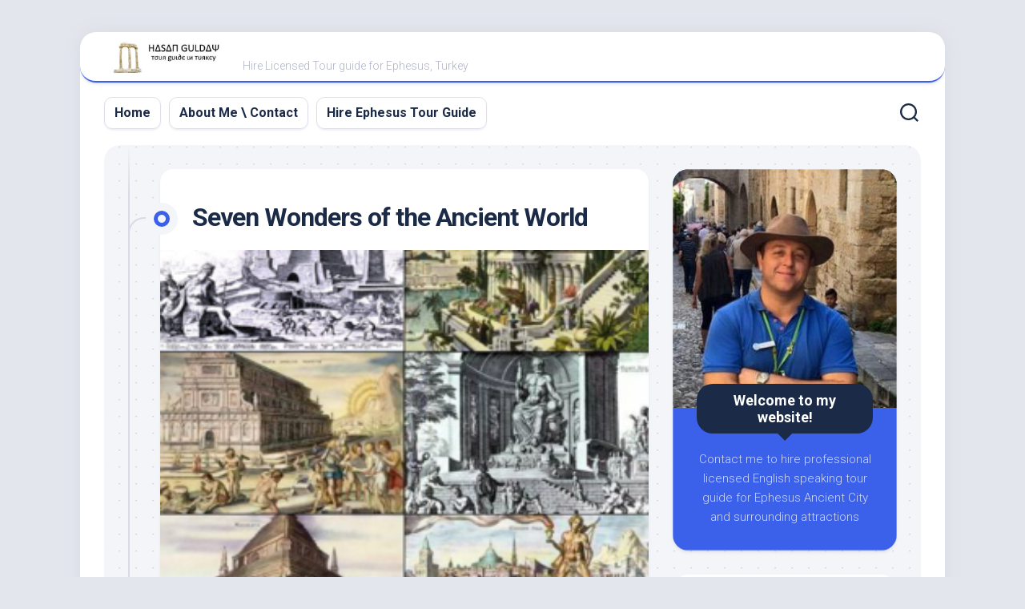

--- FILE ---
content_type: text/html; charset=UTF-8
request_url: https://www.theephesus.com/seven-wonders-of-the-ancient-world/
body_size: 19151
content:
<!DOCTYPE html> 
<html class="no-js" lang="en-US" prefix="og: https://ogp.me/ns#">

<head>
	<meta charset="UTF-8">
	<meta name="viewport" content="width=device-width, initial-scale=1.0">
	<link rel="profile" href="https://gmpg.org/xfn/11">
		<link rel="pingback" href="https://www.theephesus.com/xmlrpc.php">
		
	<script>document.documentElement.className = document.documentElement.className.replace("no-js","js");</script>
<!-- Jetpack Site Verification Tags -->
<meta name="google-site-verification" content="5bK7CiPTK6S61DLhXCF6So2JtEAQIjWMfkj8ZITU8ao" />

<!-- Search Engine Optimization by Rank Math - https://rankmath.com/ -->
<title>Seven Wonders of the Ancient World - All that you need to know before visiting Ephesus</title>
<meta name="description" content="Six of the seven wonders of the ancient world were described by Philon of Byzance in a manuscript entitled &quot;Péri tôn hépta théamatôn&quot; (About the seven wonders"/>
<meta name="robots" content="index, follow, max-snippet:-1, max-video-preview:-1, max-image-preview:large"/>
<link rel="canonical" href="https://www.theephesus.com/seven-wonders-of-the-ancient-world/" />
<meta property="og:locale" content="en_US" />
<meta property="og:type" content="article" />
<meta property="og:title" content="Seven Wonders of the Ancient World - All that you need to know before visiting Ephesus" />
<meta property="og:description" content="Six of the seven wonders of the ancient world were described by Philon of Byzance in a manuscript entitled &quot;Péri tôn hépta théamatôn&quot; (About the seven wonders" />
<meta property="og:url" content="https://www.theephesus.com/seven-wonders-of-the-ancient-world/" />
<meta property="og:site_name" content="All that you need to know before visiting Ephesus" />
<meta property="article:tag" content="ancient world wonders" />
<meta property="article:tag" content="artemis temple" />
<meta property="article:tag" content="Book Ephesus Tour guide" />
<meta property="article:tag" content="English tour guide for Ephesus" />
<meta property="article:tag" content="English tour guide in Ephesus" />
<meta property="article:tag" content="Ephesus in Turkey" />
<meta property="article:tag" content="Ephesus Kusadasi Port tour guide" />
<meta property="article:tag" content="Ephesus port guide hire" />
<meta property="article:tag" content="Ephesus Port tour guide" />
<meta property="article:tag" content="Ephesus tour guide" />
<meta property="article:tag" content="Guide in Ephesus" />
<meta property="article:tag" content="hire English Ephesus guide" />
<meta property="article:tag" content="Hire Ephesus tour guide" />
<meta property="article:tag" content="hire tour guide in Port of Kusadasi" />
<meta property="article:tag" content="Kusadasi Ephesus tour guide" />
<meta property="article:tag" content="Kusadasi Port tour guide" />
<meta property="article:tag" content="learn about Ephesus" />
<meta property="article:tag" content="old seven wonders of the ancient world" />
<meta property="article:tag" content="online Ephesus tour guide" />
<meta property="article:tag" content="port of Kusadasi to Ephesus tour guide" />
<meta property="article:tag" content="seven wonders" />
<meta property="article:tag" content="Seven Wonders of the Ancient World" />
<meta property="article:tag" content="tours guide in Ephesus Turkey" />
<meta property="article:section" content="Things to Learn Before Visiting Ephesus" />
<meta property="og:image" content="https://i0.wp.com/www.theephesus.com/wp-content/uploads/2021/11/7-wonders-of-the-ancient-world.png" />
<meta property="og:image:secure_url" content="https://i0.wp.com/www.theephesus.com/wp-content/uploads/2021/11/7-wonders-of-the-ancient-world.png" />
<meta property="og:image:width" content="300" />
<meta property="og:image:height" content="417" />
<meta property="og:image:alt" content="7-wonders-of-the-ancient-world" />
<meta property="og:image:type" content="image/png" />
<meta property="article:published_time" content="2022-01-02T15:26:00+03:00" />
<meta name="twitter:card" content="summary_large_image" />
<meta name="twitter:title" content="Seven Wonders of the Ancient World - All that you need to know before visiting Ephesus" />
<meta name="twitter:description" content="Six of the seven wonders of the ancient world were described by Philon of Byzance in a manuscript entitled &quot;Péri tôn hépta théamatôn&quot; (About the seven wonders" />
<meta name="twitter:image" content="https://i0.wp.com/www.theephesus.com/wp-content/uploads/2021/11/7-wonders-of-the-ancient-world.png" />
<meta name="twitter:label1" content="Written by" />
<meta name="twitter:data1" content="The Ephesian" />
<meta name="twitter:label2" content="Time to read" />
<meta name="twitter:data2" content="1 minute" />
<script type="application/ld+json" class="rank-math-schema">{"@context":"https://schema.org","@graph":[{"@type":["Person","Organization"],"@id":"https://www.theephesus.com/#person","name":"All that you need to know before visiting Ephesus","logo":{"@type":"ImageObject","@id":"https://www.theephesus.com/#logo","url":"https://i0.wp.com/www.theephesus.com/wp-content/uploads/2021/11/cropped-logo.jpg?resize=150%2C112&amp;ssl=1","contentUrl":"https://i0.wp.com/www.theephesus.com/wp-content/uploads/2021/11/cropped-logo.jpg?resize=150%2C112&amp;ssl=1","caption":"All that you need to know before visiting Ephesus","inLanguage":"en-US"},"image":{"@type":"ImageObject","@id":"https://www.theephesus.com/#logo","url":"https://i0.wp.com/www.theephesus.com/wp-content/uploads/2021/11/cropped-logo.jpg?resize=150%2C112&amp;ssl=1","contentUrl":"https://i0.wp.com/www.theephesus.com/wp-content/uploads/2021/11/cropped-logo.jpg?resize=150%2C112&amp;ssl=1","caption":"All that you need to know before visiting Ephesus","inLanguage":"en-US"}},{"@type":"WebSite","@id":"https://www.theephesus.com/#website","url":"https://www.theephesus.com","name":"All that you need to know before visiting Ephesus","publisher":{"@id":"https://www.theephesus.com/#person"},"inLanguage":"en-US"},{"@type":"ImageObject","@id":"https://i0.wp.com/www.theephesus.com/wp-content/uploads/2021/11/7-wonders-of-the-ancient-world.png?fit=300%2C417&amp;ssl=1","url":"https://i0.wp.com/www.theephesus.com/wp-content/uploads/2021/11/7-wonders-of-the-ancient-world.png?fit=300%2C417&amp;ssl=1","width":"300","height":"417","caption":"7-wonders-of-the-ancient-world","inLanguage":"en-US"},{"@type":"WebPage","@id":"https://www.theephesus.com/seven-wonders-of-the-ancient-world/#webpage","url":"https://www.theephesus.com/seven-wonders-of-the-ancient-world/","name":"Seven Wonders of the Ancient World - All that you need to know before visiting Ephesus","datePublished":"2022-01-02T15:26:00+03:00","dateModified":"2022-01-02T15:26:00+03:00","isPartOf":{"@id":"https://www.theephesus.com/#website"},"primaryImageOfPage":{"@id":"https://i0.wp.com/www.theephesus.com/wp-content/uploads/2021/11/7-wonders-of-the-ancient-world.png?fit=300%2C417&amp;ssl=1"},"inLanguage":"en-US"},{"@type":"Person","@id":"https://www.theephesus.com/author/theephesus_o2gfii/","name":"The Ephesian","url":"https://www.theephesus.com/author/theephesus_o2gfii/","image":{"@type":"ImageObject","@id":"https://secure.gravatar.com/avatar/b3296249bb107668d15d7491a0a745ce7d32c0f6feda91cdc2a6f2f452ae4eb9?s=96&amp;d=mm&amp;r=g","url":"https://secure.gravatar.com/avatar/b3296249bb107668d15d7491a0a745ce7d32c0f6feda91cdc2a6f2f452ae4eb9?s=96&amp;d=mm&amp;r=g","caption":"The Ephesian","inLanguage":"en-US"},"sameAs":["https://www.theephesus.com"]},{"@type":"BlogPosting","headline":"Seven Wonders of the Ancient World - All that you need to know before visiting Ephesus","keywords":"Seven Wonders of the Ancient World,ancient world wonders,artemis temple,old seven wonders of the ancient world,seven wonders","datePublished":"2022-01-02T15:26:00+03:00","dateModified":"2022-01-02T15:26:00+03:00","articleSection":"Things to Learn Before Visiting Ephesus","author":{"@id":"https://www.theephesus.com/author/theephesus_o2gfii/","name":"The Ephesian"},"publisher":{"@id":"https://www.theephesus.com/#person"},"description":"Six of the seven wonders of the ancient world were described by Philon of Byzance in a manuscript entitled &quot;P\u00e9ri t\u00f4n h\u00e9pta th\u00e9amat\u00f4n&quot; (About the seven wonders","name":"Seven Wonders of the Ancient World - All that you need to know before visiting Ephesus","@id":"https://www.theephesus.com/seven-wonders-of-the-ancient-world/#richSnippet","isPartOf":{"@id":"https://www.theephesus.com/seven-wonders-of-the-ancient-world/#webpage"},"image":{"@id":"https://i0.wp.com/www.theephesus.com/wp-content/uploads/2021/11/7-wonders-of-the-ancient-world.png?fit=300%2C417&amp;ssl=1"},"inLanguage":"en-US","mainEntityOfPage":{"@id":"https://www.theephesus.com/seven-wonders-of-the-ancient-world/#webpage"}}]}</script>
<!-- /Rank Math WordPress SEO plugin -->

<link rel='dns-prefetch' href='//stats.wp.com' />
<link rel='dns-prefetch' href='//fonts.googleapis.com' />
<link rel='dns-prefetch' href='//widgets.wp.com' />
<link rel='dns-prefetch' href='//s0.wp.com' />
<link rel='dns-prefetch' href='//0.gravatar.com' />
<link rel='dns-prefetch' href='//1.gravatar.com' />
<link rel='dns-prefetch' href='//2.gravatar.com' />
<link rel='dns-prefetch' href='//jetpack.wordpress.com' />
<link rel='dns-prefetch' href='//public-api.wordpress.com' />
<link rel='preconnect' href='//i0.wp.com' />
<link rel='preconnect' href='//c0.wp.com' />
<link rel="alternate" type="application/rss+xml" title="All that you need to know before visiting Ephesus &raquo; Feed" href="https://www.theephesus.com/feed/" />
<link rel="alternate" type="application/rss+xml" title="All that you need to know before visiting Ephesus &raquo; Comments Feed" href="https://www.theephesus.com/comments/feed/" />
<link rel="alternate" type="application/rss+xml" title="All that you need to know before visiting Ephesus &raquo; Seven Wonders of the Ancient World Comments Feed" href="https://www.theephesus.com/seven-wonders-of-the-ancient-world/feed/" />
<link rel="alternate" title="oEmbed (JSON)" type="application/json+oembed" href="https://www.theephesus.com/wp-json/oembed/1.0/embed?url=https%3A%2F%2Fwww.theephesus.com%2Fseven-wonders-of-the-ancient-world%2F" />
<link rel="alternate" title="oEmbed (XML)" type="text/xml+oembed" href="https://www.theephesus.com/wp-json/oembed/1.0/embed?url=https%3A%2F%2Fwww.theephesus.com%2Fseven-wonders-of-the-ancient-world%2F&#038;format=xml" />
<style id='wp-img-auto-sizes-contain-inline-css' type='text/css'>
img:is([sizes=auto i],[sizes^="auto," i]){contain-intrinsic-size:3000px 1500px}
/*# sourceURL=wp-img-auto-sizes-contain-inline-css */
</style>
<link rel='stylesheet' id='jetpack_related-posts-css' href='https://c0.wp.com/p/jetpack/15.4/modules/related-posts/related-posts.css' type='text/css' media='all' />
<style id='wp-emoji-styles-inline-css' type='text/css'>

	img.wp-smiley, img.emoji {
		display: inline !important;
		border: none !important;
		box-shadow: none !important;
		height: 1em !important;
		width: 1em !important;
		margin: 0 0.07em !important;
		vertical-align: -0.1em !important;
		background: none !important;
		padding: 0 !important;
	}
/*# sourceURL=wp-emoji-styles-inline-css */
</style>
<style id='wp-block-library-inline-css' type='text/css'>
:root{--wp-block-synced-color:#7a00df;--wp-block-synced-color--rgb:122,0,223;--wp-bound-block-color:var(--wp-block-synced-color);--wp-editor-canvas-background:#ddd;--wp-admin-theme-color:#007cba;--wp-admin-theme-color--rgb:0,124,186;--wp-admin-theme-color-darker-10:#006ba1;--wp-admin-theme-color-darker-10--rgb:0,107,160.5;--wp-admin-theme-color-darker-20:#005a87;--wp-admin-theme-color-darker-20--rgb:0,90,135;--wp-admin-border-width-focus:2px}@media (min-resolution:192dpi){:root{--wp-admin-border-width-focus:1.5px}}.wp-element-button{cursor:pointer}:root .has-very-light-gray-background-color{background-color:#eee}:root .has-very-dark-gray-background-color{background-color:#313131}:root .has-very-light-gray-color{color:#eee}:root .has-very-dark-gray-color{color:#313131}:root .has-vivid-green-cyan-to-vivid-cyan-blue-gradient-background{background:linear-gradient(135deg,#00d084,#0693e3)}:root .has-purple-crush-gradient-background{background:linear-gradient(135deg,#34e2e4,#4721fb 50%,#ab1dfe)}:root .has-hazy-dawn-gradient-background{background:linear-gradient(135deg,#faaca8,#dad0ec)}:root .has-subdued-olive-gradient-background{background:linear-gradient(135deg,#fafae1,#67a671)}:root .has-atomic-cream-gradient-background{background:linear-gradient(135deg,#fdd79a,#004a59)}:root .has-nightshade-gradient-background{background:linear-gradient(135deg,#330968,#31cdcf)}:root .has-midnight-gradient-background{background:linear-gradient(135deg,#020381,#2874fc)}:root{--wp--preset--font-size--normal:16px;--wp--preset--font-size--huge:42px}.has-regular-font-size{font-size:1em}.has-larger-font-size{font-size:2.625em}.has-normal-font-size{font-size:var(--wp--preset--font-size--normal)}.has-huge-font-size{font-size:var(--wp--preset--font-size--huge)}.has-text-align-center{text-align:center}.has-text-align-left{text-align:left}.has-text-align-right{text-align:right}.has-fit-text{white-space:nowrap!important}#end-resizable-editor-section{display:none}.aligncenter{clear:both}.items-justified-left{justify-content:flex-start}.items-justified-center{justify-content:center}.items-justified-right{justify-content:flex-end}.items-justified-space-between{justify-content:space-between}.screen-reader-text{border:0;clip-path:inset(50%);height:1px;margin:-1px;overflow:hidden;padding:0;position:absolute;width:1px;word-wrap:normal!important}.screen-reader-text:focus{background-color:#ddd;clip-path:none;color:#444;display:block;font-size:1em;height:auto;left:5px;line-height:normal;padding:15px 23px 14px;text-decoration:none;top:5px;width:auto;z-index:100000}html :where(.has-border-color){border-style:solid}html :where([style*=border-top-color]){border-top-style:solid}html :where([style*=border-right-color]){border-right-style:solid}html :where([style*=border-bottom-color]){border-bottom-style:solid}html :where([style*=border-left-color]){border-left-style:solid}html :where([style*=border-width]){border-style:solid}html :where([style*=border-top-width]){border-top-style:solid}html :where([style*=border-right-width]){border-right-style:solid}html :where([style*=border-bottom-width]){border-bottom-style:solid}html :where([style*=border-left-width]){border-left-style:solid}html :where(img[class*=wp-image-]){height:auto;max-width:100%}:where(figure){margin:0 0 1em}html :where(.is-position-sticky){--wp-admin--admin-bar--position-offset:var(--wp-admin--admin-bar--height,0px)}@media screen and (max-width:600px){html :where(.is-position-sticky){--wp-admin--admin-bar--position-offset:0px}}

/*# sourceURL=wp-block-library-inline-css */
</style><style id='wp-block-categories-inline-css' type='text/css'>
.wp-block-categories{box-sizing:border-box}.wp-block-categories.alignleft{margin-right:2em}.wp-block-categories.alignright{margin-left:2em}.wp-block-categories.wp-block-categories-dropdown.aligncenter{text-align:center}.wp-block-categories .wp-block-categories__label{display:block;width:100%}
/*# sourceURL=https://c0.wp.com/c/6.9/wp-includes/blocks/categories/style.min.css */
</style>
<style id='wp-block-heading-inline-css' type='text/css'>
h1:where(.wp-block-heading).has-background,h2:where(.wp-block-heading).has-background,h3:where(.wp-block-heading).has-background,h4:where(.wp-block-heading).has-background,h5:where(.wp-block-heading).has-background,h6:where(.wp-block-heading).has-background{padding:1.25em 2.375em}h1.has-text-align-left[style*=writing-mode]:where([style*=vertical-lr]),h1.has-text-align-right[style*=writing-mode]:where([style*=vertical-rl]),h2.has-text-align-left[style*=writing-mode]:where([style*=vertical-lr]),h2.has-text-align-right[style*=writing-mode]:where([style*=vertical-rl]),h3.has-text-align-left[style*=writing-mode]:where([style*=vertical-lr]),h3.has-text-align-right[style*=writing-mode]:where([style*=vertical-rl]),h4.has-text-align-left[style*=writing-mode]:where([style*=vertical-lr]),h4.has-text-align-right[style*=writing-mode]:where([style*=vertical-rl]),h5.has-text-align-left[style*=writing-mode]:where([style*=vertical-lr]),h5.has-text-align-right[style*=writing-mode]:where([style*=vertical-rl]),h6.has-text-align-left[style*=writing-mode]:where([style*=vertical-lr]),h6.has-text-align-right[style*=writing-mode]:where([style*=vertical-rl]){rotate:180deg}
/*# sourceURL=https://c0.wp.com/c/6.9/wp-includes/blocks/heading/style.min.css */
</style>
<style id='wp-block-image-inline-css' type='text/css'>
.wp-block-image>a,.wp-block-image>figure>a{display:inline-block}.wp-block-image img{box-sizing:border-box;height:auto;max-width:100%;vertical-align:bottom}@media not (prefers-reduced-motion){.wp-block-image img.hide{visibility:hidden}.wp-block-image img.show{animation:show-content-image .4s}}.wp-block-image[style*=border-radius] img,.wp-block-image[style*=border-radius]>a{border-radius:inherit}.wp-block-image.has-custom-border img{box-sizing:border-box}.wp-block-image.aligncenter{text-align:center}.wp-block-image.alignfull>a,.wp-block-image.alignwide>a{width:100%}.wp-block-image.alignfull img,.wp-block-image.alignwide img{height:auto;width:100%}.wp-block-image .aligncenter,.wp-block-image .alignleft,.wp-block-image .alignright,.wp-block-image.aligncenter,.wp-block-image.alignleft,.wp-block-image.alignright{display:table}.wp-block-image .aligncenter>figcaption,.wp-block-image .alignleft>figcaption,.wp-block-image .alignright>figcaption,.wp-block-image.aligncenter>figcaption,.wp-block-image.alignleft>figcaption,.wp-block-image.alignright>figcaption{caption-side:bottom;display:table-caption}.wp-block-image .alignleft{float:left;margin:.5em 1em .5em 0}.wp-block-image .alignright{float:right;margin:.5em 0 .5em 1em}.wp-block-image .aligncenter{margin-left:auto;margin-right:auto}.wp-block-image :where(figcaption){margin-bottom:1em;margin-top:.5em}.wp-block-image.is-style-circle-mask img{border-radius:9999px}@supports ((-webkit-mask-image:none) or (mask-image:none)) or (-webkit-mask-image:none){.wp-block-image.is-style-circle-mask img{border-radius:0;-webkit-mask-image:url('data:image/svg+xml;utf8,<svg viewBox="0 0 100 100" xmlns="http://www.w3.org/2000/svg"><circle cx="50" cy="50" r="50"/></svg>');mask-image:url('data:image/svg+xml;utf8,<svg viewBox="0 0 100 100" xmlns="http://www.w3.org/2000/svg"><circle cx="50" cy="50" r="50"/></svg>');mask-mode:alpha;-webkit-mask-position:center;mask-position:center;-webkit-mask-repeat:no-repeat;mask-repeat:no-repeat;-webkit-mask-size:contain;mask-size:contain}}:root :where(.wp-block-image.is-style-rounded img,.wp-block-image .is-style-rounded img){border-radius:9999px}.wp-block-image figure{margin:0}.wp-lightbox-container{display:flex;flex-direction:column;position:relative}.wp-lightbox-container img{cursor:zoom-in}.wp-lightbox-container img:hover+button{opacity:1}.wp-lightbox-container button{align-items:center;backdrop-filter:blur(16px) saturate(180%);background-color:#5a5a5a40;border:none;border-radius:4px;cursor:zoom-in;display:flex;height:20px;justify-content:center;opacity:0;padding:0;position:absolute;right:16px;text-align:center;top:16px;width:20px;z-index:100}@media not (prefers-reduced-motion){.wp-lightbox-container button{transition:opacity .2s ease}}.wp-lightbox-container button:focus-visible{outline:3px auto #5a5a5a40;outline:3px auto -webkit-focus-ring-color;outline-offset:3px}.wp-lightbox-container button:hover{cursor:pointer;opacity:1}.wp-lightbox-container button:focus{opacity:1}.wp-lightbox-container button:focus,.wp-lightbox-container button:hover,.wp-lightbox-container button:not(:hover):not(:active):not(.has-background){background-color:#5a5a5a40;border:none}.wp-lightbox-overlay{box-sizing:border-box;cursor:zoom-out;height:100vh;left:0;overflow:hidden;position:fixed;top:0;visibility:hidden;width:100%;z-index:100000}.wp-lightbox-overlay .close-button{align-items:center;cursor:pointer;display:flex;justify-content:center;min-height:40px;min-width:40px;padding:0;position:absolute;right:calc(env(safe-area-inset-right) + 16px);top:calc(env(safe-area-inset-top) + 16px);z-index:5000000}.wp-lightbox-overlay .close-button:focus,.wp-lightbox-overlay .close-button:hover,.wp-lightbox-overlay .close-button:not(:hover):not(:active):not(.has-background){background:none;border:none}.wp-lightbox-overlay .lightbox-image-container{height:var(--wp--lightbox-container-height);left:50%;overflow:hidden;position:absolute;top:50%;transform:translate(-50%,-50%);transform-origin:top left;width:var(--wp--lightbox-container-width);z-index:9999999999}.wp-lightbox-overlay .wp-block-image{align-items:center;box-sizing:border-box;display:flex;height:100%;justify-content:center;margin:0;position:relative;transform-origin:0 0;width:100%;z-index:3000000}.wp-lightbox-overlay .wp-block-image img{height:var(--wp--lightbox-image-height);min-height:var(--wp--lightbox-image-height);min-width:var(--wp--lightbox-image-width);width:var(--wp--lightbox-image-width)}.wp-lightbox-overlay .wp-block-image figcaption{display:none}.wp-lightbox-overlay button{background:none;border:none}.wp-lightbox-overlay .scrim{background-color:#fff;height:100%;opacity:.9;position:absolute;width:100%;z-index:2000000}.wp-lightbox-overlay.active{visibility:visible}@media not (prefers-reduced-motion){.wp-lightbox-overlay.active{animation:turn-on-visibility .25s both}.wp-lightbox-overlay.active img{animation:turn-on-visibility .35s both}.wp-lightbox-overlay.show-closing-animation:not(.active){animation:turn-off-visibility .35s both}.wp-lightbox-overlay.show-closing-animation:not(.active) img{animation:turn-off-visibility .25s both}.wp-lightbox-overlay.zoom.active{animation:none;opacity:1;visibility:visible}.wp-lightbox-overlay.zoom.active .lightbox-image-container{animation:lightbox-zoom-in .4s}.wp-lightbox-overlay.zoom.active .lightbox-image-container img{animation:none}.wp-lightbox-overlay.zoom.active .scrim{animation:turn-on-visibility .4s forwards}.wp-lightbox-overlay.zoom.show-closing-animation:not(.active){animation:none}.wp-lightbox-overlay.zoom.show-closing-animation:not(.active) .lightbox-image-container{animation:lightbox-zoom-out .4s}.wp-lightbox-overlay.zoom.show-closing-animation:not(.active) .lightbox-image-container img{animation:none}.wp-lightbox-overlay.zoom.show-closing-animation:not(.active) .scrim{animation:turn-off-visibility .4s forwards}}@keyframes show-content-image{0%{visibility:hidden}99%{visibility:hidden}to{visibility:visible}}@keyframes turn-on-visibility{0%{opacity:0}to{opacity:1}}@keyframes turn-off-visibility{0%{opacity:1;visibility:visible}99%{opacity:0;visibility:visible}to{opacity:0;visibility:hidden}}@keyframes lightbox-zoom-in{0%{transform:translate(calc((-100vw + var(--wp--lightbox-scrollbar-width))/2 + var(--wp--lightbox-initial-left-position)),calc(-50vh + var(--wp--lightbox-initial-top-position))) scale(var(--wp--lightbox-scale))}to{transform:translate(-50%,-50%) scale(1)}}@keyframes lightbox-zoom-out{0%{transform:translate(-50%,-50%) scale(1);visibility:visible}99%{visibility:visible}to{transform:translate(calc((-100vw + var(--wp--lightbox-scrollbar-width))/2 + var(--wp--lightbox-initial-left-position)),calc(-50vh + var(--wp--lightbox-initial-top-position))) scale(var(--wp--lightbox-scale));visibility:hidden}}
/*# sourceURL=https://c0.wp.com/c/6.9/wp-includes/blocks/image/style.min.css */
</style>
<style id='wp-block-list-inline-css' type='text/css'>
ol,ul{box-sizing:border-box}:root :where(.wp-block-list.has-background){padding:1.25em 2.375em}
/*# sourceURL=https://c0.wp.com/c/6.9/wp-includes/blocks/list/style.min.css */
</style>
<style id='wp-block-columns-inline-css' type='text/css'>
.wp-block-columns{box-sizing:border-box;display:flex;flex-wrap:wrap!important}@media (min-width:782px){.wp-block-columns{flex-wrap:nowrap!important}}.wp-block-columns{align-items:normal!important}.wp-block-columns.are-vertically-aligned-top{align-items:flex-start}.wp-block-columns.are-vertically-aligned-center{align-items:center}.wp-block-columns.are-vertically-aligned-bottom{align-items:flex-end}@media (max-width:781px){.wp-block-columns:not(.is-not-stacked-on-mobile)>.wp-block-column{flex-basis:100%!important}}@media (min-width:782px){.wp-block-columns:not(.is-not-stacked-on-mobile)>.wp-block-column{flex-basis:0;flex-grow:1}.wp-block-columns:not(.is-not-stacked-on-mobile)>.wp-block-column[style*=flex-basis]{flex-grow:0}}.wp-block-columns.is-not-stacked-on-mobile{flex-wrap:nowrap!important}.wp-block-columns.is-not-stacked-on-mobile>.wp-block-column{flex-basis:0;flex-grow:1}.wp-block-columns.is-not-stacked-on-mobile>.wp-block-column[style*=flex-basis]{flex-grow:0}:where(.wp-block-columns){margin-bottom:1.75em}:where(.wp-block-columns.has-background){padding:1.25em 2.375em}.wp-block-column{flex-grow:1;min-width:0;overflow-wrap:break-word;word-break:break-word}.wp-block-column.is-vertically-aligned-top{align-self:flex-start}.wp-block-column.is-vertically-aligned-center{align-self:center}.wp-block-column.is-vertically-aligned-bottom{align-self:flex-end}.wp-block-column.is-vertically-aligned-stretch{align-self:stretch}.wp-block-column.is-vertically-aligned-bottom,.wp-block-column.is-vertically-aligned-center,.wp-block-column.is-vertically-aligned-top{width:100%}
/*# sourceURL=https://c0.wp.com/c/6.9/wp-includes/blocks/columns/style.min.css */
</style>
<style id='wp-block-group-inline-css' type='text/css'>
.wp-block-group{box-sizing:border-box}:where(.wp-block-group.wp-block-group-is-layout-constrained){position:relative}
/*# sourceURL=https://c0.wp.com/c/6.9/wp-includes/blocks/group/style.min.css */
</style>
<style id='wp-block-paragraph-inline-css' type='text/css'>
.is-small-text{font-size:.875em}.is-regular-text{font-size:1em}.is-large-text{font-size:2.25em}.is-larger-text{font-size:3em}.has-drop-cap:not(:focus):first-letter{float:left;font-size:8.4em;font-style:normal;font-weight:100;line-height:.68;margin:.05em .1em 0 0;text-transform:uppercase}body.rtl .has-drop-cap:not(:focus):first-letter{float:none;margin-left:.1em}p.has-drop-cap.has-background{overflow:hidden}:root :where(p.has-background){padding:1.25em 2.375em}:where(p.has-text-color:not(.has-link-color)) a{color:inherit}p.has-text-align-left[style*="writing-mode:vertical-lr"],p.has-text-align-right[style*="writing-mode:vertical-rl"]{rotate:180deg}
/*# sourceURL=https://c0.wp.com/c/6.9/wp-includes/blocks/paragraph/style.min.css */
</style>
<style id='global-styles-inline-css' type='text/css'>
:root{--wp--preset--aspect-ratio--square: 1;--wp--preset--aspect-ratio--4-3: 4/3;--wp--preset--aspect-ratio--3-4: 3/4;--wp--preset--aspect-ratio--3-2: 3/2;--wp--preset--aspect-ratio--2-3: 2/3;--wp--preset--aspect-ratio--16-9: 16/9;--wp--preset--aspect-ratio--9-16: 9/16;--wp--preset--color--black: #000000;--wp--preset--color--cyan-bluish-gray: #abb8c3;--wp--preset--color--white: #ffffff;--wp--preset--color--pale-pink: #f78da7;--wp--preset--color--vivid-red: #cf2e2e;--wp--preset--color--luminous-vivid-orange: #ff6900;--wp--preset--color--luminous-vivid-amber: #fcb900;--wp--preset--color--light-green-cyan: #7bdcb5;--wp--preset--color--vivid-green-cyan: #00d084;--wp--preset--color--pale-cyan-blue: #8ed1fc;--wp--preset--color--vivid-cyan-blue: #0693e3;--wp--preset--color--vivid-purple: #9b51e0;--wp--preset--gradient--vivid-cyan-blue-to-vivid-purple: linear-gradient(135deg,rgb(6,147,227) 0%,rgb(155,81,224) 100%);--wp--preset--gradient--light-green-cyan-to-vivid-green-cyan: linear-gradient(135deg,rgb(122,220,180) 0%,rgb(0,208,130) 100%);--wp--preset--gradient--luminous-vivid-amber-to-luminous-vivid-orange: linear-gradient(135deg,rgb(252,185,0) 0%,rgb(255,105,0) 100%);--wp--preset--gradient--luminous-vivid-orange-to-vivid-red: linear-gradient(135deg,rgb(255,105,0) 0%,rgb(207,46,46) 100%);--wp--preset--gradient--very-light-gray-to-cyan-bluish-gray: linear-gradient(135deg,rgb(238,238,238) 0%,rgb(169,184,195) 100%);--wp--preset--gradient--cool-to-warm-spectrum: linear-gradient(135deg,rgb(74,234,220) 0%,rgb(151,120,209) 20%,rgb(207,42,186) 40%,rgb(238,44,130) 60%,rgb(251,105,98) 80%,rgb(254,248,76) 100%);--wp--preset--gradient--blush-light-purple: linear-gradient(135deg,rgb(255,206,236) 0%,rgb(152,150,240) 100%);--wp--preset--gradient--blush-bordeaux: linear-gradient(135deg,rgb(254,205,165) 0%,rgb(254,45,45) 50%,rgb(107,0,62) 100%);--wp--preset--gradient--luminous-dusk: linear-gradient(135deg,rgb(255,203,112) 0%,rgb(199,81,192) 50%,rgb(65,88,208) 100%);--wp--preset--gradient--pale-ocean: linear-gradient(135deg,rgb(255,245,203) 0%,rgb(182,227,212) 50%,rgb(51,167,181) 100%);--wp--preset--gradient--electric-grass: linear-gradient(135deg,rgb(202,248,128) 0%,rgb(113,206,126) 100%);--wp--preset--gradient--midnight: linear-gradient(135deg,rgb(2,3,129) 0%,rgb(40,116,252) 100%);--wp--preset--font-size--small: 13px;--wp--preset--font-size--medium: 20px;--wp--preset--font-size--large: 36px;--wp--preset--font-size--x-large: 42px;--wp--preset--spacing--20: 0.44rem;--wp--preset--spacing--30: 0.67rem;--wp--preset--spacing--40: 1rem;--wp--preset--spacing--50: 1.5rem;--wp--preset--spacing--60: 2.25rem;--wp--preset--spacing--70: 3.38rem;--wp--preset--spacing--80: 5.06rem;--wp--preset--shadow--natural: 6px 6px 9px rgba(0, 0, 0, 0.2);--wp--preset--shadow--deep: 12px 12px 50px rgba(0, 0, 0, 0.4);--wp--preset--shadow--sharp: 6px 6px 0px rgba(0, 0, 0, 0.2);--wp--preset--shadow--outlined: 6px 6px 0px -3px rgb(255, 255, 255), 6px 6px rgb(0, 0, 0);--wp--preset--shadow--crisp: 6px 6px 0px rgb(0, 0, 0);}:where(.is-layout-flex){gap: 0.5em;}:where(.is-layout-grid){gap: 0.5em;}body .is-layout-flex{display: flex;}.is-layout-flex{flex-wrap: wrap;align-items: center;}.is-layout-flex > :is(*, div){margin: 0;}body .is-layout-grid{display: grid;}.is-layout-grid > :is(*, div){margin: 0;}:where(.wp-block-columns.is-layout-flex){gap: 2em;}:where(.wp-block-columns.is-layout-grid){gap: 2em;}:where(.wp-block-post-template.is-layout-flex){gap: 1.25em;}:where(.wp-block-post-template.is-layout-grid){gap: 1.25em;}.has-black-color{color: var(--wp--preset--color--black) !important;}.has-cyan-bluish-gray-color{color: var(--wp--preset--color--cyan-bluish-gray) !important;}.has-white-color{color: var(--wp--preset--color--white) !important;}.has-pale-pink-color{color: var(--wp--preset--color--pale-pink) !important;}.has-vivid-red-color{color: var(--wp--preset--color--vivid-red) !important;}.has-luminous-vivid-orange-color{color: var(--wp--preset--color--luminous-vivid-orange) !important;}.has-luminous-vivid-amber-color{color: var(--wp--preset--color--luminous-vivid-amber) !important;}.has-light-green-cyan-color{color: var(--wp--preset--color--light-green-cyan) !important;}.has-vivid-green-cyan-color{color: var(--wp--preset--color--vivid-green-cyan) !important;}.has-pale-cyan-blue-color{color: var(--wp--preset--color--pale-cyan-blue) !important;}.has-vivid-cyan-blue-color{color: var(--wp--preset--color--vivid-cyan-blue) !important;}.has-vivid-purple-color{color: var(--wp--preset--color--vivid-purple) !important;}.has-black-background-color{background-color: var(--wp--preset--color--black) !important;}.has-cyan-bluish-gray-background-color{background-color: var(--wp--preset--color--cyan-bluish-gray) !important;}.has-white-background-color{background-color: var(--wp--preset--color--white) !important;}.has-pale-pink-background-color{background-color: var(--wp--preset--color--pale-pink) !important;}.has-vivid-red-background-color{background-color: var(--wp--preset--color--vivid-red) !important;}.has-luminous-vivid-orange-background-color{background-color: var(--wp--preset--color--luminous-vivid-orange) !important;}.has-luminous-vivid-amber-background-color{background-color: var(--wp--preset--color--luminous-vivid-amber) !important;}.has-light-green-cyan-background-color{background-color: var(--wp--preset--color--light-green-cyan) !important;}.has-vivid-green-cyan-background-color{background-color: var(--wp--preset--color--vivid-green-cyan) !important;}.has-pale-cyan-blue-background-color{background-color: var(--wp--preset--color--pale-cyan-blue) !important;}.has-vivid-cyan-blue-background-color{background-color: var(--wp--preset--color--vivid-cyan-blue) !important;}.has-vivid-purple-background-color{background-color: var(--wp--preset--color--vivid-purple) !important;}.has-black-border-color{border-color: var(--wp--preset--color--black) !important;}.has-cyan-bluish-gray-border-color{border-color: var(--wp--preset--color--cyan-bluish-gray) !important;}.has-white-border-color{border-color: var(--wp--preset--color--white) !important;}.has-pale-pink-border-color{border-color: var(--wp--preset--color--pale-pink) !important;}.has-vivid-red-border-color{border-color: var(--wp--preset--color--vivid-red) !important;}.has-luminous-vivid-orange-border-color{border-color: var(--wp--preset--color--luminous-vivid-orange) !important;}.has-luminous-vivid-amber-border-color{border-color: var(--wp--preset--color--luminous-vivid-amber) !important;}.has-light-green-cyan-border-color{border-color: var(--wp--preset--color--light-green-cyan) !important;}.has-vivid-green-cyan-border-color{border-color: var(--wp--preset--color--vivid-green-cyan) !important;}.has-pale-cyan-blue-border-color{border-color: var(--wp--preset--color--pale-cyan-blue) !important;}.has-vivid-cyan-blue-border-color{border-color: var(--wp--preset--color--vivid-cyan-blue) !important;}.has-vivid-purple-border-color{border-color: var(--wp--preset--color--vivid-purple) !important;}.has-vivid-cyan-blue-to-vivid-purple-gradient-background{background: var(--wp--preset--gradient--vivid-cyan-blue-to-vivid-purple) !important;}.has-light-green-cyan-to-vivid-green-cyan-gradient-background{background: var(--wp--preset--gradient--light-green-cyan-to-vivid-green-cyan) !important;}.has-luminous-vivid-amber-to-luminous-vivid-orange-gradient-background{background: var(--wp--preset--gradient--luminous-vivid-amber-to-luminous-vivid-orange) !important;}.has-luminous-vivid-orange-to-vivid-red-gradient-background{background: var(--wp--preset--gradient--luminous-vivid-orange-to-vivid-red) !important;}.has-very-light-gray-to-cyan-bluish-gray-gradient-background{background: var(--wp--preset--gradient--very-light-gray-to-cyan-bluish-gray) !important;}.has-cool-to-warm-spectrum-gradient-background{background: var(--wp--preset--gradient--cool-to-warm-spectrum) !important;}.has-blush-light-purple-gradient-background{background: var(--wp--preset--gradient--blush-light-purple) !important;}.has-blush-bordeaux-gradient-background{background: var(--wp--preset--gradient--blush-bordeaux) !important;}.has-luminous-dusk-gradient-background{background: var(--wp--preset--gradient--luminous-dusk) !important;}.has-pale-ocean-gradient-background{background: var(--wp--preset--gradient--pale-ocean) !important;}.has-electric-grass-gradient-background{background: var(--wp--preset--gradient--electric-grass) !important;}.has-midnight-gradient-background{background: var(--wp--preset--gradient--midnight) !important;}.has-small-font-size{font-size: var(--wp--preset--font-size--small) !important;}.has-medium-font-size{font-size: var(--wp--preset--font-size--medium) !important;}.has-large-font-size{font-size: var(--wp--preset--font-size--large) !important;}.has-x-large-font-size{font-size: var(--wp--preset--font-size--x-large) !important;}
:where(.wp-block-columns.is-layout-flex){gap: 2em;}:where(.wp-block-columns.is-layout-grid){gap: 2em;}
/*# sourceURL=global-styles-inline-css */
</style>
<style id='core-block-supports-inline-css' type='text/css'>
.wp-container-core-columns-is-layout-9d6595d7{flex-wrap:nowrap;}
/*# sourceURL=core-block-supports-inline-css */
</style>

<style id='classic-theme-styles-inline-css' type='text/css'>
/*! This file is auto-generated */
.wp-block-button__link{color:#fff;background-color:#32373c;border-radius:9999px;box-shadow:none;text-decoration:none;padding:calc(.667em + 2px) calc(1.333em + 2px);font-size:1.125em}.wp-block-file__button{background:#32373c;color:#fff;text-decoration:none}
/*# sourceURL=/wp-includes/css/classic-themes.min.css */
</style>
<link rel='stylesheet' id='blogstream-style-css' href='https://www.theephesus.com/wp-content/themes/blogstream/style.css?ver=6.9' type='text/css' media='all' />
<style id='blogstream-style-inline-css' type='text/css'>
body { font-family: "Roboto", Arial, sans-serif; }
.site-title a img { max-height: 40px; }

/*# sourceURL=blogstream-style-inline-css */
</style>
<link rel='stylesheet' id='blogstream-responsive-css' href='https://www.theephesus.com/wp-content/themes/blogstream/responsive.css?ver=6.9' type='text/css' media='all' />
<link rel='stylesheet' id='blogstream-font-awesome-css' href='https://www.theephesus.com/wp-content/themes/blogstream/fonts/all.min.css?ver=6.9' type='text/css' media='all' />
<link rel='stylesheet' id='jetpack_likes-css' href='https://c0.wp.com/p/jetpack/15.4/modules/likes/style.css' type='text/css' media='all' />
<link rel='stylesheet' id='roboto-css' href='//fonts.googleapis.com/css?family=Roboto%3A400%2C300italic%2C300%2C400italic%2C700&#038;subset=latin%2Clatin-ext&#038;ver=6.9' type='text/css' media='all' />
<link rel='stylesheet' id='sharedaddy-css' href='https://c0.wp.com/p/jetpack/15.4/modules/sharedaddy/sharing.css' type='text/css' media='all' />
<link rel='stylesheet' id='social-logos-css' href='https://c0.wp.com/p/jetpack/15.4/_inc/social-logos/social-logos.min.css' type='text/css' media='all' />
<script type="text/javascript" id="jetpack_related-posts-js-extra">
/* <![CDATA[ */
var related_posts_js_options = {"post_heading":"h4"};
//# sourceURL=jetpack_related-posts-js-extra
/* ]]> */
</script>
<script type="text/javascript" src="https://c0.wp.com/p/jetpack/15.4/_inc/build/related-posts/related-posts.min.js" id="jetpack_related-posts-js"></script>
<script type="text/javascript" src="https://c0.wp.com/c/6.9/wp-includes/js/jquery/jquery.min.js" id="jquery-core-js"></script>
<script type="text/javascript" src="https://c0.wp.com/c/6.9/wp-includes/js/jquery/jquery-migrate.min.js" id="jquery-migrate-js"></script>
<script type="text/javascript" id="seo-automated-link-building-js-extra">
/* <![CDATA[ */
var seoAutomatedLinkBuilding = {"ajaxUrl":"https://www.theephesus.com/wp-admin/admin-ajax.php"};
//# sourceURL=seo-automated-link-building-js-extra
/* ]]> */
</script>
<script type="text/javascript" src="https://www.theephesus.com/wp-content/plugins/seo-automated-link-building/js/seo-automated-link-building.js?ver=6.9" id="seo-automated-link-building-js"></script>
<script type="text/javascript" src="https://www.theephesus.com/wp-content/themes/blogstream/js/slick.min.js?ver=6.9" id="blogstream-slick-js"></script>
<link rel="https://api.w.org/" href="https://www.theephesus.com/wp-json/" /><link rel="alternate" title="JSON" type="application/json" href="https://www.theephesus.com/wp-json/wp/v2/posts/436" /><link rel="EditURI" type="application/rsd+xml" title="RSD" href="https://www.theephesus.com/xmlrpc.php?rsd" />
<meta name="generator" content="WordPress 6.9" />
<link rel='shortlink' href='https://www.theephesus.com/?p=436' />
	<style>img#wpstats{display:none}</style>
		<link rel="icon" href="https://i0.wp.com/www.theephesus.com/wp-content/uploads/2021/11/cropped-71428643-turkish-ruins-icon-in-monochrome-style-isolated-on-white-background-turkey-symbol-stock-vector-illus.jpg?fit=32%2C32&#038;ssl=1" sizes="32x32" />
<link rel="icon" href="https://i0.wp.com/www.theephesus.com/wp-content/uploads/2021/11/cropped-71428643-turkish-ruins-icon-in-monochrome-style-isolated-on-white-background-turkey-symbol-stock-vector-illus.jpg?fit=192%2C192&#038;ssl=1" sizes="192x192" />
<link rel="apple-touch-icon" href="https://i0.wp.com/www.theephesus.com/wp-content/uploads/2021/11/cropped-71428643-turkish-ruins-icon-in-monochrome-style-isolated-on-white-background-turkey-symbol-stock-vector-illus.jpg?fit=180%2C180&#038;ssl=1" />
<meta name="msapplication-TileImage" content="https://i0.wp.com/www.theephesus.com/wp-content/uploads/2021/11/cropped-71428643-turkish-ruins-icon-in-monochrome-style-isolated-on-white-background-turkey-symbol-stock-vector-illus.jpg?fit=270%2C270&#038;ssl=1" />
<style id="kirki-inline-styles"></style></head>

<body class="wp-singular post-template-default single single-post postid-436 single-format-standard wp-custom-logo wp-theme-blogstream col-2cl full-width mobile-menu skew-active logged-out">


<a class="skip-link screen-reader-text" href="#page">Skip to content</a>

<div id="wrapper">

	<div id="header-sticky">
		<header id="header" class="hide-on-scroll-down nav-menu-dropdown-left">

			<div class="pad group">

				<p class="site-title"><a href="https://www.theephesus.com/" rel="home"><img src="https://i0.wp.com/www.theephesus.com/wp-content/uploads/2021/11/cropped-logo.jpg?fit=400%2C112&#038;ssl=1" alt="All that you need to know before visiting Ephesus"></a></p>
									<p class="site-description">Hire Licensed Tour guide for Ephesus, Turkey</p>
								
									<ul class="social-links"></ul>								
			</div>
			
		</header><!--/#header-->
	</div><!--/#header-sticky-->

	<div id="header-bottom" class="group">
	
					<div id="wrap-nav-header" class="wrap-nav">
						<nav id="nav-header-nav" class="main-navigation nav-menu">
			<button class="menu-toggle" aria-controls="primary-menu" aria-expanded="false">
				<span class="screen-reader-text">Expand Menu</span><div class="menu-toggle-icon"><span></span><span></span><span></span></div>			</button>
			<div class="menu-ana-menu-container"><ul id="nav-header" class="menu"><li id="menu-item-243" class="menu-item menu-item-type-post_type menu-item-object-page menu-item-home menu-item-243"><span class="menu-item-wrapper"><a href="https://www.theephesus.com/">Home</a></span></li>
<li id="menu-item-599" class="menu-item menu-item-type-post_type menu-item-object-page menu-item-599"><span class="menu-item-wrapper"><a href="https://www.theephesus.com/about-me-contact/">About Me \ Contact</a></span></li>
<li id="menu-item-604" class="menu-item menu-item-type-post_type menu-item-object-page menu-item-604"><span class="menu-item-wrapper"><a href="https://www.theephesus.com/about-me-contact/">Hire Ephesus Tour Guide</a></span></li>
</ul></div>		</nav>
					</div>
				
					<div id="wrap-nav-mobile" class="wrap-nav">
						<nav id="nav-mobile-nav" class="main-navigation nav-menu">
			<button class="menu-toggle" aria-controls="primary-menu" aria-expanded="false">
				<span class="screen-reader-text">Expand Menu</span><div class="menu-toggle-icon"><span></span><span></span><span></span></div>			</button>
			<div class="menu-ana-menu-container"><ul id="nav-mobile" class="menu"><li class="menu-item menu-item-type-post_type menu-item-object-page menu-item-home menu-item-243"><span class="menu-item-wrapper"><a href="https://www.theephesus.com/">Home</a></span></li>
<li class="menu-item menu-item-type-post_type menu-item-object-page menu-item-599"><span class="menu-item-wrapper"><a href="https://www.theephesus.com/about-me-contact/">About Me \ Contact</a></span></li>
<li class="menu-item menu-item-type-post_type menu-item-object-page menu-item-604"><span class="menu-item-wrapper"><a href="https://www.theephesus.com/about-me-contact/">Hire Ephesus Tour Guide</a></span></li>
</ul></div>		</nav>
					</div>
				
					<div class="search-trap-focus">
				<button class="toggle-search" data-target=".search-trap-focus">
					<svg class="svg-icon" id="svg-search" aria-hidden="true" role="img" focusable="false" xmlns="http://www.w3.org/2000/svg" width="23" height="23" viewBox="0 0 23 23"><path d="M38.710696,48.0601792 L43,52.3494831 L41.3494831,54 L37.0601792,49.710696 C35.2632422,51.1481185 32.9839107,52.0076499 30.5038249,52.0076499 C24.7027226,52.0076499 20,47.3049272 20,41.5038249 C20,35.7027226 24.7027226,31 30.5038249,31 C36.3049272,31 41.0076499,35.7027226 41.0076499,41.5038249 C41.0076499,43.9839107 40.1481185,46.2632422 38.710696,48.0601792 Z M36.3875844,47.1716785 C37.8030221,45.7026647 38.6734666,43.7048964 38.6734666,41.5038249 C38.6734666,36.9918565 35.0157934,33.3341833 30.5038249,33.3341833 C25.9918565,33.3341833 22.3341833,36.9918565 22.3341833,41.5038249 C22.3341833,46.0157934 25.9918565,49.6734666 30.5038249,49.6734666 C32.7048964,49.6734666 34.7026647,48.8030221 36.1716785,47.3875844 C36.2023931,47.347638 36.2360451,47.3092237 36.2726343,47.2726343 C36.3092237,47.2360451 36.347638,47.2023931 36.3875844,47.1716785 Z" transform="translate(-20 -31)"></path></svg>
					<svg class="svg-icon" id="svg-close" aria-hidden="true" role="img" focusable="false" xmlns="http://www.w3.org/2000/svg" width="23" height="23" viewBox="0 0 16 16"><polygon fill="" fill-rule="evenodd" points="6.852 7.649 .399 1.195 1.445 .149 7.899 6.602 14.352 .149 15.399 1.195 8.945 7.649 15.399 14.102 14.352 15.149 7.899 8.695 1.445 15.149 .399 14.102"></polygon></svg>
				</button>
				<div class="search-expand">
					<div class="search-expand-inner">
						<form method="get" class="searchform themeform" action="https://www.theephesus.com/">
	<div>
		<input type="text" class="search" name="s" onblur="if(this.value=='')this.value='To search type and hit enter';" onfocus="if(this.value=='To search type and hit enter')this.value='';" value="To search type and hit enter" />
	</div>
</form>					</div>
				</div>
			</div>
				
	</div><!--/#header-bottom-->

	<div id="wrapper-inner">

				
		<div class="container" id="page">
			<div class="container-inner">			
				<div class="main">
					<div class="main-inner group">

<div class="content">
	
	<div class="entry-wrap">
	
			<article id="post-436" class="wrap-entry-line post-436 post type-post status-publish format-standard has-post-thumbnail hentry category-things-to-learn-before-visiting-ephesus tag-ancient-world-wonders tag-artemis-temple tag-book-ephesus-tour-guide tag-english-tour-guide-for-ephesus tag-english-tour-guide-in-ephesus tag-ephesus-in-turkey tag-ephesus-kusadasi-port-tour-guide tag-ephesus-port-guide-hire tag-ephesus-port-tour-guide tag-ephesus-tour-guide tag-guide-in-ephesus tag-hire-english-ephesus-guide tag-hire-ephesus-tour-guide tag-hire-tour-guide-in-port-of-kusadasi tag-kusadasi-ephesus-tour-guide tag-kusadasi-port-tour-guide tag-learn-about-ephesus tag-old-seven-wonders-of-the-ancient-world tag-online-ephesus-tour-guide tag-port-of-kusadasi-to-ephesus-tour-guide tag-seven-wonders tag-seven-wonders-of-the-ancient-world tag-tours-guide-in-ephesus-turkey">	
			
			<div class="entry-line">
				<div class="entry-line-inner">
					<div class="entry-line-bullet">
						<div class="entry-line-bullet-inner"></div>
					</div>
				</div>
			</div>
			
			<div class="post-wrapper entry-line-entry group">
				<header class="entry-header group">
					<h1 class="entry-title">Seven Wonders of the Ancient World</h1>
				</header>
				<div class="entry-media">
																		<img width="300" height="343" src="https://i0.wp.com/www.theephesus.com/wp-content/uploads/2021/11/7-wonders-of-the-ancient-world.png?resize=300%2C343&amp;ssl=1" class="attachment-blogstream-large size-blogstream-large wp-post-image" alt="7-wonders-of-the-ancient-world" decoding="async" fetchpriority="high" />															</div>
				<div class="entry-content">
					<div class="entry themeform">	
						
<p>Six of the seven wonders of the ancient world were described by Philon of Byzance in a manuscript entitled &#8220;Péri tôn hépta théamatôn&#8221; (About the seven wonders of the world). This manuscript including six layers only described six constructions. The seventh, the mausoleum of Halicarnassus, is only described in the introduction of the manuscript because the last layer disappeared.</p>



<p>However, the final list, also called the canonical list, describing the seven wonders of the ancient world has been adopted after the reign of Alexandre the Great according to fourteen lists from different authors. The selected monuments have to meet standards of beauty, size, and technical prowess.</p>



<div class="wp-block-columns is-layout-flex wp-container-core-columns-is-layout-9d6595d7 wp-block-columns-is-layout-flex">
<div class="wp-block-column is-layout-flow wp-block-column-is-layout-flow">
<div class="wp-block-image"><figure class="alignright size-full"><img data-recalc-dims="1" decoding="async" width="300" height="417" src="https://i0.wp.com/www.theephesus.com/wp-content/uploads/2021/11/7-wonders-of-the-ancient-world.png?resize=300%2C417&#038;ssl=1" alt="7-wonders-of-the-ancient-world" class="wp-image-437" srcset="https://i0.wp.com/www.theephesus.com/wp-content/uploads/2021/11/7-wonders-of-the-ancient-world.png?w=300&amp;ssl=1 300w, https://i0.wp.com/www.theephesus.com/wp-content/uploads/2021/11/7-wonders-of-the-ancient-world.png?resize=216%2C300&amp;ssl=1 216w" sizes="(max-width: 300px) 100vw, 300px" /><figcaption>Seven Wonders of the Ancient World</figcaption></figure></div>
</div>



<div class="wp-block-column is-vertically-aligned-center is-layout-flow wp-block-column-is-layout-flow">
<ul class="wp-block-list" id="block-1332c58f-6d2d-4356-8be9-b9e59aaf7be0"><li><strong><em>The Great Pyramid of Giza 2500 BC Approximate &#8211; Egyptians</em></strong></li><li><strong><em>Hanging Gardens of Babylon 600 BC &#8211; Babylonians &#8211; Destroyed Earthquake</em></strong></li><li><strong><em>Temple of Artemis at Ephesus 550 BC &#8211; Anatolians &#8211; Destroyed Fire 356 BC</em></strong></li><li><strong><em>Statue of Zeus at Olympia 435 BC &#8211; Greeks &#8211; Destroyed Fire</em></strong></li><li><strong><em>Mausoleum of Halicarnassus 315 BC &#8211; Hellenized Carians &#8211; Destroyed Earthquake</em></strong></li><li><strong><em>Colossus of Rhodes 292-280 BC &#8211; Hellenistic Civilization &#8211; Destroyed 224 BC Earthquake</em></strong></li><li><strong><em>Lighthouse of Alexandria 3rd Century BC &#8211; Hellenistic Civilization &#8211; Destroyed Earthquake</em></strong></li></ul>
</div>
</div>



<p>These monuments are located in Greece, northern Africa, and minor Asia. Their date of construction varies from 2800 BC for the Pyramid of Giza to 280 BC for the Lighthouse of Alexandria. Nowadays, the Pyramid of Giza is the only wonder who still exists. Excavations proved the existence of the other wonders, except the Hanging Gardens of Babylon.</p>
<div class="sharedaddy sd-sharing-enabled"><div class="robots-nocontent sd-block sd-social sd-social-icon-text sd-sharing"><h3 class="sd-title">Share this:</h3><div class="sd-content"><ul><li class="share-facebook"><a rel="nofollow noopener noreferrer"
				data-shared="sharing-facebook-436"
				class="share-facebook sd-button share-icon"
				href="https://www.theephesus.com/seven-wonders-of-the-ancient-world/?share=facebook"
				target="_blank"
				aria-labelledby="sharing-facebook-436"
				>
				<span id="sharing-facebook-436" hidden>Click to share on Facebook (Opens in new window)</span>
				<span>Facebook</span>
			</a></li><li class="share-x"><a rel="nofollow noopener noreferrer"
				data-shared="sharing-x-436"
				class="share-x sd-button share-icon"
				href="https://www.theephesus.com/seven-wonders-of-the-ancient-world/?share=x"
				target="_blank"
				aria-labelledby="sharing-x-436"
				>
				<span id="sharing-x-436" hidden>Click to share on X (Opens in new window)</span>
				<span>X</span>
			</a></li><li class="share-end"></li></ul></div></div></div><div class='sharedaddy sd-block sd-like jetpack-likes-widget-wrapper jetpack-likes-widget-unloaded' id='like-post-wrapper-188112460-436-6967daaddc531' data-src='https://widgets.wp.com/likes/?ver=15.4#blog_id=188112460&amp;post_id=436&amp;origin=www.theephesus.com&amp;obj_id=188112460-436-6967daaddc531' data-name='like-post-frame-188112460-436-6967daaddc531' data-title='Like or Reblog'><h3 class="sd-title">Like this:</h3><div class='likes-widget-placeholder post-likes-widget-placeholder' style='height: 55px;'><span class='button'><span>Like</span></span> <span class="loading">Loading...</span></div><span class='sd-text-color'></span><a class='sd-link-color'></a></div>
<div id='jp-relatedposts' class='jp-relatedposts' >
	<h3 class="jp-relatedposts-headline"><em>Related</em></h3>
</div>												<div class="clear"></div>
						<p class="post-tags"><span>Tags:</span> <a href="https://www.theephesus.com/tag/ancient-world-wonders/" rel="tag">ancient world wonders</a><a href="https://www.theephesus.com/tag/artemis-temple/" rel="tag">artemis temple</a><a href="https://www.theephesus.com/tag/book-ephesus-tour-guide/" rel="tag">Book Ephesus Tour guide</a><a href="https://www.theephesus.com/tag/english-tour-guide-for-ephesus/" rel="tag">English tour guide for Ephesus</a><a href="https://www.theephesus.com/tag/english-tour-guide-in-ephesus/" rel="tag">English tour guide in Ephesus</a><a href="https://www.theephesus.com/tag/ephesus-in-turkey/" rel="tag">Ephesus in Turkey</a><a href="https://www.theephesus.com/tag/ephesus-kusadasi-port-tour-guide/" rel="tag">Ephesus Kusadasi Port tour guide</a><a href="https://www.theephesus.com/tag/ephesus-port-guide-hire/" rel="tag">Ephesus port guide hire</a><a href="https://www.theephesus.com/tag/ephesus-port-tour-guide/" rel="tag">Ephesus Port tour guide</a><a href="https://www.theephesus.com/tag/ephesus-tour-guide/" rel="tag">Ephesus tour guide</a><a href="https://www.theephesus.com/tag/guide-in-ephesus/" rel="tag">Guide in Ephesus</a><a href="https://www.theephesus.com/tag/hire-english-ephesus-guide/" rel="tag">hire English Ephesus guide</a><a href="https://www.theephesus.com/tag/hire-ephesus-tour-guide/" rel="tag">Hire Ephesus tour guide</a><a href="https://www.theephesus.com/tag/hire-tour-guide-in-port-of-kusadasi/" rel="tag">hire tour guide in Port of Kusadasi</a><a href="https://www.theephesus.com/tag/kusadasi-ephesus-tour-guide/" rel="tag">Kusadasi Ephesus tour guide</a><a href="https://www.theephesus.com/tag/kusadasi-port-tour-guide/" rel="tag">Kusadasi Port tour guide</a><a href="https://www.theephesus.com/tag/learn-about-ephesus/" rel="tag">learn about Ephesus</a><a href="https://www.theephesus.com/tag/old-seven-wonders-of-the-ancient-world/" rel="tag">old seven wonders of the ancient world</a><a href="https://www.theephesus.com/tag/online-ephesus-tour-guide/" rel="tag">online Ephesus tour guide</a><a href="https://www.theephesus.com/tag/port-of-kusadasi-to-ephesus-tour-guide/" rel="tag">port of Kusadasi to Ephesus tour guide</a><a href="https://www.theephesus.com/tag/seven-wonders/" rel="tag">seven wonders</a><a href="https://www.theephesus.com/tag/seven-wonders-of-the-ancient-world/" rel="tag">Seven Wonders of the Ancient World</a><a href="https://www.theephesus.com/tag/tours-guide-in-ephesus-turkey/" rel="tag">tours guide in Ephesus Turkey</a></p>												
					</div><!--/.entry-->
				</div>
				
			</div>
			
			<div class="entry-meta group">
				<div class="entry-meta-inner">
					<span class="posted-on">January 2, 2022</span>
					<span class="byline">by <span class="author"><a href="https://www.theephesus.com/author/theephesus_o2gfii/" title="Posts by The Ephesian" rel="author">The Ephesian</a></span></span>
					<span class="entry-category"><a href="https://www.theephesus.com/category/things-to-learn-before-visiting-ephesus/" rel="category tag">Things to Learn Before Visiting Ephesus</a></span>
											<a class="entry-comments" href="https://www.theephesus.com/seven-wonders-of-the-ancient-world/#respond"><i class="fas fa-comment"></i><span>0</span></a>
									</div>
			</div>
			
			<div class="post-wrapper entry-line-entry group">
				<div class="entry-footer group">

										
					
					

<h4 class="heading">
	<i class="fas fa-hand-point-right"></i>You may also like...</h4>

<ul class="related-posts group">
	
		<li class="related">
		<article class="related-post">

			<div class="related-thumbnail">
				<a href="https://www.theephesus.com/sirince-village-nearby-ephesus/">
											<img width="346" height="200" src="https://i0.wp.com/www.theephesus.com/wp-content/uploads/2021/11/best-sirince-village-photo.jpg?resize=346%2C200&amp;ssl=1" class="attachment-blogstream-medium size-blogstream-medium wp-post-image" alt="best-sirince-village-photo" decoding="async" srcset="https://i0.wp.com/www.theephesus.com/wp-content/uploads/2021/11/best-sirince-village-photo.jpg?w=346&amp;ssl=1 346w, https://i0.wp.com/www.theephesus.com/wp-content/uploads/2021/11/best-sirince-village-photo.jpg?resize=300%2C173&amp;ssl=1 300w" sizes="(max-width: 346px) 100vw, 346px" />																								</a>
			</div><!--/.post-thumbnail-->
			
			<div class="related-inner">
				
				<h4 class="related-title">
					<a href="https://www.theephesus.com/sirince-village-nearby-ephesus/" rel="bookmark">Sirince Village Nearby Ephesus</a>
				</h4><!--/.post-title-->
			
			</div><!--/.related-inner-->

		</article>
	</li><!--/.related-->
		<li class="related">
		<article class="related-post">

			<div class="related-thumbnail">
				<a href="https://www.theephesus.com/visa-requirements-before-visiting-ephesus/">
											<img width="400" height="120" src="https://i0.wp.com/www.theephesus.com/wp-content/uploads/2021/11/logo.jpg?resize=400%2C120&amp;ssl=1" class="attachment-blogstream-medium size-blogstream-medium wp-post-image" alt="" decoding="async" loading="lazy" srcset="https://i0.wp.com/www.theephesus.com/wp-content/uploads/2021/11/logo.jpg?w=400&amp;ssl=1 400w, https://i0.wp.com/www.theephesus.com/wp-content/uploads/2021/11/logo.jpg?resize=300%2C90&amp;ssl=1 300w" sizes="auto, (max-width: 400px) 100vw, 400px" />																								</a>
			</div><!--/.post-thumbnail-->
			
			<div class="related-inner">
				
				<h4 class="related-title">
					<a href="https://www.theephesus.com/visa-requirements-before-visiting-ephesus/" rel="bookmark">Visa Requirements Before Visiting Ephesus</a>
				</h4><!--/.post-title-->
			
			</div><!--/.related-inner-->

		</article>
	</li><!--/.related-->
		<li class="related">
		<article class="related-post">

			<div class="related-thumbnail">
				<a href="https://www.theephesus.com/top-11-frequently-asked-questions-about-ephesus/">
											<img width="520" height="292" src="https://i0.wp.com/www.theephesus.com/wp-content/uploads/2021/11/Location-of-Ephesus.jpg?resize=520%2C184&amp;ssl=1" class="attachment-blogstream-medium size-blogstream-medium wp-post-image" alt="Location of Ephesus" decoding="async" loading="lazy" srcset="https://i0.wp.com/www.theephesus.com/wp-content/uploads/2021/11/Location-of-Ephesus.jpg?resize=520%2C292&amp;ssl=1 520w, https://i0.wp.com/www.theephesus.com/wp-content/uploads/2021/11/Location-of-Ephesus.jpg?resize=610%2C343&amp;ssl=1 610w" sizes="auto, (max-width: 520px) 100vw, 520px" />																								</a>
			</div><!--/.post-thumbnail-->
			
			<div class="related-inner">
				
				<h4 class="related-title">
					<a href="https://www.theephesus.com/top-11-frequently-asked-questions-about-ephesus/" rel="bookmark">Top 11 Frequently Asked Questions About Ephesus</a>
				</h4><!--/.post-title-->
			
			</div><!--/.related-inner-->

		</article>
	</li><!--/.related-->
		
</ul><!--/.post-related-->

					
					
<div id="comments" class="themeform">
	
	
					<!-- comments open, no comments -->
			
		
	
		<div id="respond" class="comment-respond">
			<h3 id="reply-title" class="comment-reply-title">Leave a Reply<small><a rel="nofollow" id="cancel-comment-reply-link" href="/seven-wonders-of-the-ancient-world/#respond" style="display:none;">Cancel reply</a></small></h3>			<form id="commentform" class="comment-form">
				<iframe
					title="Comment Form"
					src="https://jetpack.wordpress.com/jetpack-comment/?blogid=188112460&#038;postid=436&#038;comment_registration=0&#038;require_name_email=1&#038;stc_enabled=0&#038;stb_enabled=0&#038;show_avatars=1&#038;avatar_default=mystery&#038;greeting=Leave+a+Reply&#038;jetpack_comments_nonce=0147fd38c1&#038;greeting_reply=Leave+a+Reply+to+%25s&#038;color_scheme=light&#038;lang=en_US&#038;jetpack_version=15.4&#038;iframe_unique_id=1&#038;show_cookie_consent=10&#038;has_cookie_consent=0&#038;is_current_user_subscribed=0&#038;token_key=%3Bnormal%3B&#038;sig=e5c65b625300f8fa2f73132e88f895c9e1345271#parent=https%3A%2F%2Fwww.theephesus.com%2Fseven-wonders-of-the-ancient-world%2F"
											name="jetpack_remote_comment"
						style="width:100%; height: 430px; border:0;"
										class="jetpack_remote_comment"
					id="jetpack_remote_comment"
					sandbox="allow-same-origin allow-top-navigation allow-scripts allow-forms allow-popups"
				>
									</iframe>
									<!--[if !IE]><!-->
					<script>
						document.addEventListener('DOMContentLoaded', function () {
							var commentForms = document.getElementsByClassName('jetpack_remote_comment');
							for (var i = 0; i < commentForms.length; i++) {
								commentForms[i].allowTransparency = false;
								commentForms[i].scrolling = 'no';
							}
						});
					</script>
					<!--<![endif]-->
							</form>
		</div>

		
		<input type="hidden" name="comment_parent" id="comment_parent" value="" />

		
</div><!--/#comments-->					
				</div>
			</div>

		</article><!--/.post-->
		
	</div>
	
</div><!--/.content-->


	<div class="sidebar s1">

		<div class="sidebar-content">
		
							<div id="profile" class="group">
											<div id="profile-image">
							<img src="https://www.theephesus.com/wp-content/uploads/2021/11/Hasan-Gulday-Guiding.jpg" alt="" />
						</div>
																<div id="profile-name">Welcome to my website!</div>
																<div id="profile-description">Contact me to hire professional licensed English speaking tour guide for Ephesus Ancient City and surrounding attractions</div>
									</div>
						
				<ul class="post-nav group">
		<li class="next"><a href="https://www.theephesus.com/graveyard-of-ephesus/" rel="next"><i class="fas fa-chevron-right"></i><strong>Next</strong> <span>Graveyard of Ephesus</span></a></li>
		<li class="previous"><a href="https://www.theephesus.com/ephesus-told-by-the-others/" rel="prev"><i class="fas fa-chevron-left"></i><strong>Previous</strong> <span>Ephesus Told by the Others</span></a></li>
	</ul>

			<div id="media_image-3" class="widget widget_media_image"><div style="width: 251px" class="wp-caption alignnone"><a href="https://www.theephesus.com/about-me-contact/"><img width="241" height="300" src="https://i0.wp.com/www.theephesus.com/wp-content/uploads/2021/11/Contact-Hasan-Gulday-the-Turkish-tour-guide.jpg?fit=241%2C300&amp;ssl=1" class="image wp-image-140  attachment-medium size-medium" alt="Contact Hasan Gulday the Turkish tour guide" style="max-width: 100%; height: auto;" decoding="async" loading="lazy" srcset="https://i0.wp.com/www.theephesus.com/wp-content/uploads/2021/11/Contact-Hasan-Gulday-the-Turkish-tour-guide.jpg?w=300&amp;ssl=1 300w, https://i0.wp.com/www.theephesus.com/wp-content/uploads/2021/11/Contact-Hasan-Gulday-the-Turkish-tour-guide.jpg?resize=241%2C300&amp;ssl=1 241w" sizes="auto, (max-width: 241px) 100vw, 241px" /></a><p class="wp-caption-text">Contact Hasan Gulday the Turkish tour guide</p></div></div><div id="block-6" class="widget widget_block"><div class="wp-block-group"><div class="wp-block-group__inner-container is-layout-flow wp-block-group-is-layout-flow"><h2 class="wp-block-heading">Categories</h2><ul class="wp-block-categories-list wp-block-categories">	<li class="cat-item cat-item-2"><a href="https://www.theephesus.com/category/all-about-ephesus/">All About Ephesus</a>
</li>
	<li class="cat-item cat-item-4"><a href="https://www.theephesus.com/category/attractions-around-ephesus/">Attractions around Ephesus</a>
</li>
	<li class="cat-item cat-item-3"><a href="https://www.theephesus.com/category/attractions-in-ephesus/">Attractions in Ephesus</a>
</li>
	<li class="cat-item cat-item-6"><a href="https://www.theephesus.com/category/ephesus-travel-tips/">Ephesus Travel Tips</a>
</li>
	<li class="cat-item cat-item-410"><a href="https://www.theephesus.com/category/myths-of-ephesus/">Myths of Ephesus</a>
</li>
	<li class="cat-item cat-item-5"><a href="https://www.theephesus.com/category/things-to-learn-before-visiting-ephesus/">Things to Learn Before Visiting Ephesus</a>
</li>
	<li class="cat-item cat-item-1"><a href="https://www.theephesus.com/category/uncategorized/">Uncategorized</a>
</li>
	<li class="cat-item cat-item-7"><a href="https://www.theephesus.com/category/what-to-buy-while-visiting-ephesus/">What to Buy While Visiting Ephesus</a>
</li>
</ul></div></div></div><div id="custom_html-3" class="widget_text widget widget_custom_html"><h3 class="group"><span>Want to learn more?</span></h3><div class="textwidget custom-html-widget"><p><a href="https://toursaroundturkey.com">Information About Turkey</a></p></div></div>			
		</div><!--/.sidebar-content-->
		
	</div><!--/.sidebar-->
	

					</div><!--/.main-inner-->
				</div><!--/.main-->	
			</div><!--/.container-inner-->
		</div><!--/.container-->
		
		<footer id="footer">
		
							
					
			<div id="footer-widgets">
					
				<div class="pad group">
																
					<div class="footer-widget-1 grid one-full last">
						<div id="tag_cloud-5" class="widget widget_tag_cloud"><h3 class="group"><span>Tags</span></h3><div class="tagcloud"><a href="https://www.theephesus.com/tag/artemis-of-ephesus/" class="tag-cloud-link tag-link-210 tag-link-position-1" style="font-size: 9.6153846153846pt;" aria-label="artemis of ephesus (2 items)">artemis of ephesus</a>
<a href="https://www.theephesus.com/tag/book-ephesus-tour-guide/" class="tag-cloud-link tag-link-38 tag-link-position-2" style="font-size: 22pt;" aria-label="Book Ephesus Tour guide (72 items)">Book Ephesus Tour guide</a>
<a href="https://www.theephesus.com/tag/english-tour-guide-for-ephesus/" class="tag-cloud-link tag-link-40 tag-link-position-3" style="font-size: 22pt;" aria-label="English tour guide for Ephesus (72 items)">English tour guide for Ephesus</a>
<a href="https://www.theephesus.com/tag/english-tour-guide-in-ephesus/" class="tag-cloud-link tag-link-41 tag-link-position-4" style="font-size: 22pt;" aria-label="English tour guide in Ephesus (72 items)">English tour guide in Ephesus</a>
<a href="https://www.theephesus.com/tag/ephesus-amphitheater/" class="tag-cloud-link tag-link-21 tag-link-position-5" style="font-size: 8pt;" aria-label="Ephesus amphitheater (1 item)">Ephesus amphitheater</a>
<a href="https://www.theephesus.com/tag/ephesus-council/" class="tag-cloud-link tag-link-125 tag-link-position-6" style="font-size: 9.6153846153846pt;" aria-label="ephesus council (2 items)">ephesus council</a>
<a href="https://www.theephesus.com/tag/ephesus-history/" class="tag-cloud-link tag-link-16 tag-link-position-7" style="font-size: 11.589743589744pt;" aria-label="ephesus history (4 items)">ephesus history</a>
<a href="https://www.theephesus.com/tag/ephesus-in-turkey/" class="tag-cloud-link tag-link-44 tag-link-position-8" style="font-size: 22pt;" aria-label="Ephesus in Turkey (72 items)">Ephesus in Turkey</a>
<a href="https://www.theephesus.com/tag/ephesus-kusadasi-port-tour-guide/" class="tag-cloud-link tag-link-53 tag-link-position-9" style="font-size: 21.012820512821pt;" aria-label="Ephesus Kusadasi Port tour guide (55 items)">Ephesus Kusadasi Port tour guide</a>
<a href="https://www.theephesus.com/tag/ephesus-kusadasi-port-tour-guidetomb-of-saint-luke-nearby-ephesus/" class="tag-cloud-link tag-link-188 tag-link-position-10" style="font-size: 10.692307692308pt;" aria-label="Ephesus Kusadasi Port tour guideTomb of Saint Luke Nearby Ephesus (3 items)">Ephesus Kusadasi Port tour guideTomb of Saint Luke Nearby Ephesus</a>
<a href="https://www.theephesus.com/tag/ephesus-museum/" class="tag-cloud-link tag-link-136 tag-link-position-11" style="font-size: 9.6153846153846pt;" aria-label="ephesus museum (2 items)">ephesus museum</a>
<a href="https://www.theephesus.com/tag/ephesus-port-guide-hire/" class="tag-cloud-link tag-link-47 tag-link-position-12" style="font-size: 21.820512820513pt;" aria-label="Ephesus port guide hire (68 items)">Ephesus port guide hire</a>
<a href="https://www.theephesus.com/tag/ephesus-port-tour-guide/" class="tag-cloud-link tag-link-46 tag-link-position-13" style="font-size: 21.820512820513pt;" aria-label="Ephesus Port tour guide (68 items)">Ephesus Port tour guide</a>
<a href="https://www.theephesus.com/tag/ephesus-theater/" class="tag-cloud-link tag-link-22 tag-link-position-14" style="font-size: 8pt;" aria-label="Ephesus theater (1 item)">Ephesus theater</a>
<a href="https://www.theephesus.com/tag/ephesus-theater-paul/" class="tag-cloud-link tag-link-18 tag-link-position-15" style="font-size: 8pt;" aria-label="Ephesus theater paul (1 item)">Ephesus theater paul</a>
<a href="https://www.theephesus.com/tag/ephesus-theater-where-paul-preached/" class="tag-cloud-link tag-link-20 tag-link-position-16" style="font-size: 8pt;" aria-label="Ephesus theater where Paul preached (1 item)">Ephesus theater where Paul preached</a>
<a href="https://www.theephesus.com/tag/ephesus-timeline/" class="tag-cloud-link tag-link-14 tag-link-position-17" style="font-size: 11.589743589744pt;" aria-label="ephesus timeline (4 items)">ephesus timeline</a>
<a href="https://www.theephesus.com/tag/ephesus-tour-guide/" class="tag-cloud-link tag-link-39 tag-link-position-18" style="font-size: 22pt;" aria-label="Ephesus tour guide (72 items)">Ephesus tour guide</a>
<a href="https://www.theephesus.com/tag/guide-in-ephesus/" class="tag-cloud-link tag-link-37 tag-link-position-19" style="font-size: 22pt;" aria-label="Guide in Ephesus (72 items)">Guide in Ephesus</a>
<a href="https://www.theephesus.com/tag/hire-english-ephesus-guide/" class="tag-cloud-link tag-link-42 tag-link-position-20" style="font-size: 22pt;" aria-label="hire English Ephesus guide (72 items)">hire English Ephesus guide</a>
<a href="https://www.theephesus.com/tag/hire-ephesus-tour-guide/" class="tag-cloud-link tag-link-36 tag-link-position-21" style="font-size: 22pt;" aria-label="Hire Ephesus tour guide (72 items)">Hire Ephesus tour guide</a>
<a href="https://www.theephesus.com/tag/hire-tour-guide-in-port-of-kusadasi/" class="tag-cloud-link tag-link-51 tag-link-position-22" style="font-size: 21.730769230769pt;" aria-label="hire tour guide in Port of Kusadasi (67 items)">hire tour guide in Port of Kusadasi</a>
<a href="https://www.theephesus.com/tag/history-of-ephesus/" class="tag-cloud-link tag-link-13 tag-link-position-23" style="font-size: 11.589743589744pt;" aria-label="history of ephesus (4 items)">history of ephesus</a>
<a href="https://www.theephesus.com/tag/hospital-in-ephesus/" class="tag-cloud-link tag-link-230 tag-link-position-24" style="font-size: 9.6153846153846pt;" aria-label="hospital in ephesus (2 items)">hospital in ephesus</a>
<a href="https://www.theephesus.com/tag/information/" class="tag-cloud-link tag-link-54 tag-link-position-25" style="font-size: 9.6153846153846pt;" aria-label="Information (2 items)">Information</a>
<a href="https://www.theephesus.com/tag/information-about-ephesus/" class="tag-cloud-link tag-link-8 tag-link-position-26" style="font-size: 10.692307692308pt;" aria-label="Information about Ephesus (3 items)">Information about Ephesus</a>
<a href="https://www.theephesus.com/tag/information-about-ephesus-izmir/" class="tag-cloud-link tag-link-10 tag-link-position-27" style="font-size: 10.692307692308pt;" aria-label="Information about Ephesus Izmir (3 items)">Information about Ephesus Izmir</a>
<a href="https://www.theephesus.com/tag/information-about-ephesus-kusadasi/" class="tag-cloud-link tag-link-9 tag-link-position-28" style="font-size: 10.692307692308pt;" aria-label="Information about Ephesus Kusadasi (3 items)">Information about Ephesus Kusadasi</a>
<a href="https://www.theephesus.com/tag/information-about-ephesus-selcuk/" class="tag-cloud-link tag-link-12 tag-link-position-29" style="font-size: 10.692307692308pt;" aria-label="Information about Ephesus Selcuk (3 items)">Information about Ephesus Selcuk</a>
<a href="https://www.theephesus.com/tag/information-about-ephesus-turkey/" class="tag-cloud-link tag-link-11 tag-link-position-30" style="font-size: 11.589743589744pt;" aria-label="Information about Ephesus Turkey (4 items)">Information about Ephesus Turkey</a>
<a href="https://www.theephesus.com/tag/kusadasi-ephesus-tour-guide/" class="tag-cloud-link tag-link-52 tag-link-position-31" style="font-size: 21.820512820513pt;" aria-label="Kusadasi Ephesus tour guide (68 items)">Kusadasi Ephesus tour guide</a>
<a href="https://www.theephesus.com/tag/kusadasi-port-tour-guide/" class="tag-cloud-link tag-link-49 tag-link-position-32" style="font-size: 21.820512820513pt;" aria-label="Kusadasi Port tour guide (68 items)">Kusadasi Port tour guide</a>
<a href="https://www.theephesus.com/tag/kusadasi-traditions/" class="tag-cloud-link tag-link-369 tag-link-position-33" style="font-size: 9.6153846153846pt;" aria-label="Kusadasi traditions (2 items)">Kusadasi traditions</a>
<a href="https://www.theephesus.com/tag/learn-about-ephesus/" class="tag-cloud-link tag-link-45 tag-link-position-34" style="font-size: 22pt;" aria-label="learn about Ephesus (72 items)">learn about Ephesus</a>
<a href="https://www.theephesus.com/tag/letter-to-ephesians/" class="tag-cloud-link tag-link-196 tag-link-position-35" style="font-size: 9.6153846153846pt;" aria-label="letter to ephesians (2 items)">letter to ephesians</a>
<a href="https://www.theephesus.com/tag/local-traditions-in-ephesus/" class="tag-cloud-link tag-link-366 tag-link-position-36" style="font-size: 9.6153846153846pt;" aria-label="Local traditions in Ephesus (2 items)">Local traditions in Ephesus</a>
<a href="https://www.theephesus.com/tag/online-ephesus-tour-guide/" class="tag-cloud-link tag-link-43 tag-link-position-37" style="font-size: 22pt;" aria-label="online Ephesus tour guide (72 items)">online Ephesus tour guide</a>
<a href="https://www.theephesus.com/tag/port-of-kusadasi-to-ephesus-tour-guide/" class="tag-cloud-link tag-link-50 tag-link-position-38" style="font-size: 21.820512820513pt;" aria-label="port of Kusadasi to Ephesus tour guide (68 items)">port of Kusadasi to Ephesus tour guide</a>
<a href="https://www.theephesus.com/tag/theater-of-ephesus/" class="tag-cloud-link tag-link-19 tag-link-position-39" style="font-size: 8pt;" aria-label="theater of Ephesus (1 item)">theater of Ephesus</a>
<a href="https://www.theephesus.com/tag/the-ephesus-history/" class="tag-cloud-link tag-link-15 tag-link-position-40" style="font-size: 11.589743589744pt;" aria-label="the ephesus history (4 items)">the ephesus history</a>
<a href="https://www.theephesus.com/tag/timeline-of-ephesus/" class="tag-cloud-link tag-link-17 tag-link-position-41" style="font-size: 11.589743589744pt;" aria-label="timeline of ephesus (4 items)">timeline of ephesus</a>
<a href="https://www.theephesus.com/tag/tours-guide-in-ephesus-turkey/" class="tag-cloud-link tag-link-48 tag-link-position-42" style="font-size: 21.820512820513pt;" aria-label="tours guide in Ephesus Turkey (68 items)">tours guide in Ephesus Turkey</a>
<a href="https://www.theephesus.com/tag/turkey/" class="tag-cloud-link tag-link-57 tag-link-position-43" style="font-size: 9.6153846153846pt;" aria-label="Turkey (2 items)">Turkey</a>
<a href="https://www.theephesus.com/tag/visa-requirements-for-ephesus/" class="tag-cloud-link tag-link-367 tag-link-position-44" style="font-size: 9.6153846153846pt;" aria-label="Visa requirements for Ephesus (2 items)">Visa requirements for Ephesus</a>
<a href="https://www.theephesus.com/tag/visa-requirements-for-turkey/" class="tag-cloud-link tag-link-368 tag-link-position-45" style="font-size: 9.6153846153846pt;" aria-label="Visa requirements for Turkey (2 items)">Visa requirements for Turkey</a></div>
</div>					</div>
					
															</div><!--/.pad-->

			</div><!--/#footer-widgets-->	
						
						
			<div id="footer-bottom">
				
				<a id="back-to-top" href="#"><i class="fas fa-angle-up"></i></a>
					
				<div class="pad group">
					
					<div class="grid one-full">
						
												
						<div id="copyright">
															<p>Ephesus Tour Guide - Hasan Gülday. 2006 - 2024</p>
													</div><!--/#copyright-->
						
												
					</div>
					
					<div class="grid one-full">	
											</div>
				
				</div><!--/.pad-->

			</div><!--/#footer-bottom-->

		</footer><!--/#footer-->
	
	</div><!--/#wrapper-inner-->
</div><!--/#wrapper-->

<script type="speculationrules">
{"prefetch":[{"source":"document","where":{"and":[{"href_matches":"/*"},{"not":{"href_matches":["/wp-*.php","/wp-admin/*","/wp-content/uploads/*","/wp-content/*","/wp-content/plugins/*","/wp-content/themes/blogstream/*","/*\\?(.+)"]}},{"not":{"selector_matches":"a[rel~=\"nofollow\"]"}},{"not":{"selector_matches":".no-prefetch, .no-prefetch a"}}]},"eagerness":"conservative"}]}
</script>

	<script type="text/javascript">
		window.WPCOM_sharing_counts = {"https://www.theephesus.com/seven-wonders-of-the-ancient-world/":436};
	</script>
					<script>
	/(trident|msie)/i.test(navigator.userAgent)&&document.getElementById&&window.addEventListener&&window.addEventListener("hashchange",function(){var t,e=location.hash.substring(1);/^[A-z0-9_-]+$/.test(e)&&(t=document.getElementById(e))&&(/^(?:a|select|input|button|textarea)$/i.test(t.tagName)||(t.tabIndex=-1),t.focus())},!1);
	</script>
	<script type="text/javascript" src="https://www.theephesus.com/wp-content/themes/blogstream/js/jquery.fitvids.js?ver=6.9" id="blogstream-fitvids-js"></script>
<script type="text/javascript" src="https://www.theephesus.com/wp-content/themes/blogstream/js/jq-sticky-anything.min.js?ver=6.9" id="blogstream-jq-sticky-anything-js"></script>
<script type="text/javascript" src="https://www.theephesus.com/wp-content/themes/blogstream/js/scripts.js?ver=6.9" id="blogstream-scripts-js"></script>
<script type="text/javascript" src="https://c0.wp.com/c/6.9/wp-includes/js/comment-reply.min.js" id="comment-reply-js" async="async" data-wp-strategy="async" fetchpriority="low"></script>
<script type="text/javascript" src="https://www.theephesus.com/wp-content/themes/blogstream/js/nav.js?ver=1699364741" id="blogstream-nav-script-js"></script>
<script type="text/javascript" id="jetpack-stats-js-before">
/* <![CDATA[ */
_stq = window._stq || [];
_stq.push([ "view", {"v":"ext","blog":"188112460","post":"436","tz":"3","srv":"www.theephesus.com","j":"1:15.4"} ]);
_stq.push([ "clickTrackerInit", "188112460", "436" ]);
//# sourceURL=jetpack-stats-js-before
/* ]]> */
</script>
<script type="text/javascript" src="https://stats.wp.com/e-202603.js" id="jetpack-stats-js" defer="defer" data-wp-strategy="defer"></script>
<script type="text/javascript" src="https://c0.wp.com/p/jetpack/15.4/_inc/build/likes/queuehandler.min.js" id="jetpack_likes_queuehandler-js"></script>
<script defer type="text/javascript" src="https://www.theephesus.com/wp-content/plugins/akismet/_inc/akismet-frontend.js?ver=1762992999" id="akismet-frontend-js"></script>
<script type="text/javascript" id="sharing-js-js-extra">
/* <![CDATA[ */
var sharing_js_options = {"lang":"en","counts":"1","is_stats_active":"1"};
//# sourceURL=sharing-js-js-extra
/* ]]> */
</script>
<script type="text/javascript" src="https://c0.wp.com/p/jetpack/15.4/_inc/build/sharedaddy/sharing.min.js" id="sharing-js-js"></script>
<script type="text/javascript" id="sharing-js-js-after">
/* <![CDATA[ */
var windowOpen;
			( function () {
				function matches( el, sel ) {
					return !! (
						el.matches && el.matches( sel ) ||
						el.msMatchesSelector && el.msMatchesSelector( sel )
					);
				}

				document.body.addEventListener( 'click', function ( event ) {
					if ( ! event.target ) {
						return;
					}

					var el;
					if ( matches( event.target, 'a.share-facebook' ) ) {
						el = event.target;
					} else if ( event.target.parentNode && matches( event.target.parentNode, 'a.share-facebook' ) ) {
						el = event.target.parentNode;
					}

					if ( el ) {
						event.preventDefault();

						// If there's another sharing window open, close it.
						if ( typeof windowOpen !== 'undefined' ) {
							windowOpen.close();
						}
						windowOpen = window.open( el.getAttribute( 'href' ), 'wpcomfacebook', 'menubar=1,resizable=1,width=600,height=400' );
						return false;
					}
				} );
			} )();
var windowOpen;
			( function () {
				function matches( el, sel ) {
					return !! (
						el.matches && el.matches( sel ) ||
						el.msMatchesSelector && el.msMatchesSelector( sel )
					);
				}

				document.body.addEventListener( 'click', function ( event ) {
					if ( ! event.target ) {
						return;
					}

					var el;
					if ( matches( event.target, 'a.share-x' ) ) {
						el = event.target;
					} else if ( event.target.parentNode && matches( event.target.parentNode, 'a.share-x' ) ) {
						el = event.target.parentNode;
					}

					if ( el ) {
						event.preventDefault();

						// If there's another sharing window open, close it.
						if ( typeof windowOpen !== 'undefined' ) {
							windowOpen.close();
						}
						windowOpen = window.open( el.getAttribute( 'href' ), 'wpcomx', 'menubar=1,resizable=1,width=600,height=350' );
						return false;
					}
				} );
			} )();
//# sourceURL=sharing-js-js-after
/* ]]> */
</script>
<script id="wp-emoji-settings" type="application/json">
{"baseUrl":"https://s.w.org/images/core/emoji/17.0.2/72x72/","ext":".png","svgUrl":"https://s.w.org/images/core/emoji/17.0.2/svg/","svgExt":".svg","source":{"concatemoji":"https://www.theephesus.com/wp-includes/js/wp-emoji-release.min.js?ver=6.9"}}
</script>
<script type="module">
/* <![CDATA[ */
/*! This file is auto-generated */
const a=JSON.parse(document.getElementById("wp-emoji-settings").textContent),o=(window._wpemojiSettings=a,"wpEmojiSettingsSupports"),s=["flag","emoji"];function i(e){try{var t={supportTests:e,timestamp:(new Date).valueOf()};sessionStorage.setItem(o,JSON.stringify(t))}catch(e){}}function c(e,t,n){e.clearRect(0,0,e.canvas.width,e.canvas.height),e.fillText(t,0,0);t=new Uint32Array(e.getImageData(0,0,e.canvas.width,e.canvas.height).data);e.clearRect(0,0,e.canvas.width,e.canvas.height),e.fillText(n,0,0);const a=new Uint32Array(e.getImageData(0,0,e.canvas.width,e.canvas.height).data);return t.every((e,t)=>e===a[t])}function p(e,t){e.clearRect(0,0,e.canvas.width,e.canvas.height),e.fillText(t,0,0);var n=e.getImageData(16,16,1,1);for(let e=0;e<n.data.length;e++)if(0!==n.data[e])return!1;return!0}function u(e,t,n,a){switch(t){case"flag":return n(e,"\ud83c\udff3\ufe0f\u200d\u26a7\ufe0f","\ud83c\udff3\ufe0f\u200b\u26a7\ufe0f")?!1:!n(e,"\ud83c\udde8\ud83c\uddf6","\ud83c\udde8\u200b\ud83c\uddf6")&&!n(e,"\ud83c\udff4\udb40\udc67\udb40\udc62\udb40\udc65\udb40\udc6e\udb40\udc67\udb40\udc7f","\ud83c\udff4\u200b\udb40\udc67\u200b\udb40\udc62\u200b\udb40\udc65\u200b\udb40\udc6e\u200b\udb40\udc67\u200b\udb40\udc7f");case"emoji":return!a(e,"\ud83e\u1fac8")}return!1}function f(e,t,n,a){let r;const o=(r="undefined"!=typeof WorkerGlobalScope&&self instanceof WorkerGlobalScope?new OffscreenCanvas(300,150):document.createElement("canvas")).getContext("2d",{willReadFrequently:!0}),s=(o.textBaseline="top",o.font="600 32px Arial",{});return e.forEach(e=>{s[e]=t(o,e,n,a)}),s}function r(e){var t=document.createElement("script");t.src=e,t.defer=!0,document.head.appendChild(t)}a.supports={everything:!0,everythingExceptFlag:!0},new Promise(t=>{let n=function(){try{var e=JSON.parse(sessionStorage.getItem(o));if("object"==typeof e&&"number"==typeof e.timestamp&&(new Date).valueOf()<e.timestamp+604800&&"object"==typeof e.supportTests)return e.supportTests}catch(e){}return null}();if(!n){if("undefined"!=typeof Worker&&"undefined"!=typeof OffscreenCanvas&&"undefined"!=typeof URL&&URL.createObjectURL&&"undefined"!=typeof Blob)try{var e="postMessage("+f.toString()+"("+[JSON.stringify(s),u.toString(),c.toString(),p.toString()].join(",")+"));",a=new Blob([e],{type:"text/javascript"});const r=new Worker(URL.createObjectURL(a),{name:"wpTestEmojiSupports"});return void(r.onmessage=e=>{i(n=e.data),r.terminate(),t(n)})}catch(e){}i(n=f(s,u,c,p))}t(n)}).then(e=>{for(const n in e)a.supports[n]=e[n],a.supports.everything=a.supports.everything&&a.supports[n],"flag"!==n&&(a.supports.everythingExceptFlag=a.supports.everythingExceptFlag&&a.supports[n]);var t;a.supports.everythingExceptFlag=a.supports.everythingExceptFlag&&!a.supports.flag,a.supports.everything||((t=a.source||{}).concatemoji?r(t.concatemoji):t.wpemoji&&t.twemoji&&(r(t.twemoji),r(t.wpemoji)))});
//# sourceURL=https://www.theephesus.com/wp-includes/js/wp-emoji-loader.min.js
/* ]]> */
</script>
	<iframe src='https://widgets.wp.com/likes/master.html?ver=20260114#ver=20260114' scrolling='no' id='likes-master' name='likes-master' style='display:none;'></iframe>
	<div id='likes-other-gravatars' role="dialog" aria-hidden="true" tabindex="-1"><div class="likes-text"><span>%d</span></div><ul class="wpl-avatars sd-like-gravatars"></ul></div>
			<script type="text/javascript">
			(function () {
				const iframe = document.getElementById( 'jetpack_remote_comment' );
								const watchReply = function() {
					// Check addComment._Jetpack_moveForm to make sure we don't monkey-patch twice.
					if ( 'undefined' !== typeof addComment && ! addComment._Jetpack_moveForm ) {
						// Cache the Core function.
						addComment._Jetpack_moveForm = addComment.moveForm;
						const commentParent = document.getElementById( 'comment_parent' );
						const cancel = document.getElementById( 'cancel-comment-reply-link' );

						function tellFrameNewParent ( commentParentValue ) {
							const url = new URL( iframe.src );
							if ( commentParentValue ) {
								url.searchParams.set( 'replytocom', commentParentValue )
							} else {
								url.searchParams.delete( 'replytocom' );
							}
							if( iframe.src !== url.href ) {
								iframe.src = url.href;
							}
						};

						cancel.addEventListener( 'click', function () {
							tellFrameNewParent( false );
						} );

						addComment.moveForm = function ( _, parentId ) {
							tellFrameNewParent( parentId );
							return addComment._Jetpack_moveForm.apply( null, arguments );
						};
					}
				}
				document.addEventListener( 'DOMContentLoaded', watchReply );
				// In WP 6.4+, the script is loaded asynchronously, so we need to wait for it to load before we monkey-patch the functions it introduces.
				document.querySelector('#comment-reply-js')?.addEventListener( 'load', watchReply );

								
				const commentIframes = document.getElementsByClassName('jetpack_remote_comment');

				window.addEventListener('message', function(event) {
					if (event.origin !== 'https://jetpack.wordpress.com') {
						return;
					}

					if (!event?.data?.iframeUniqueId && !event?.data?.height) {
						return;
					}

					const eventDataUniqueId = event.data.iframeUniqueId;

					// Change height for the matching comment iframe
					for (let i = 0; i < commentIframes.length; i++) {
						const iframe = commentIframes[i];
						const url = new URL(iframe.src);
						const iframeUniqueIdParam = url.searchParams.get('iframe_unique_id');
						if (iframeUniqueIdParam == event.data.iframeUniqueId) {
							iframe.style.height = event.data.height + 'px';
							return;
						}
					}
				});
			})();
		</script>
		</body>
</html>